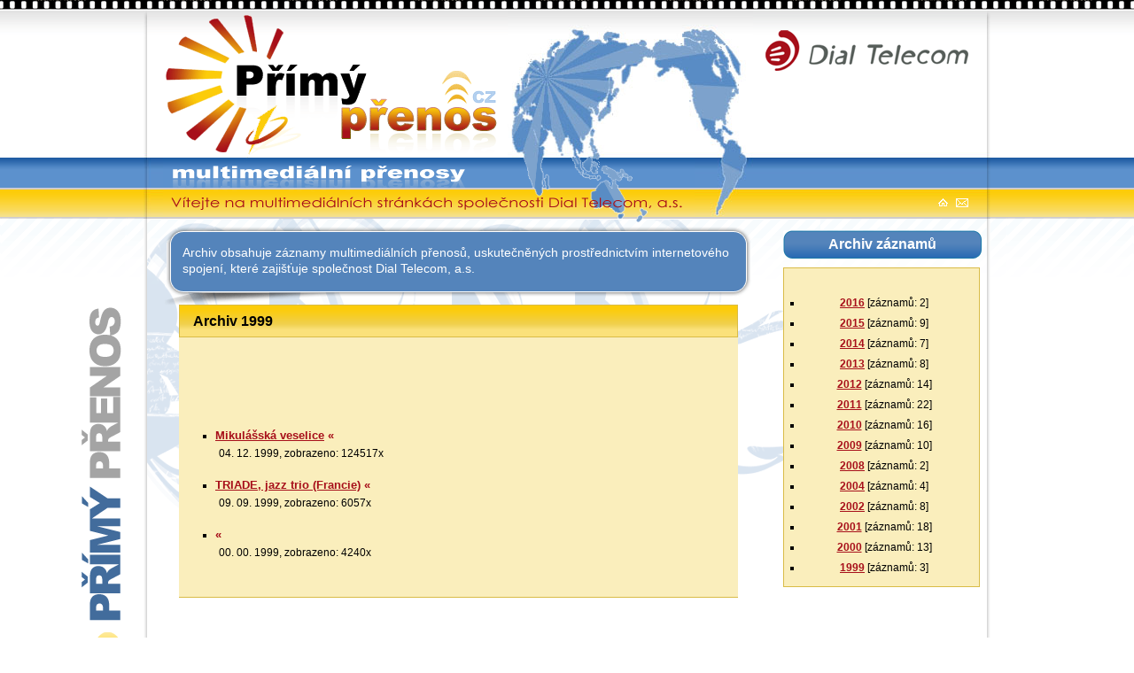

--- FILE ---
content_type: text/html; charset=win-1250
request_url: http://www.primyprenos.cz/archiv.php?year=1999
body_size: 7294
content:
<?xml version="1.0" encoding="utf-8"?>
<!DOCTYPE html PUBLIC "-//W3C//DTD XHTML 1.0 Strict//EN" "http://www.w3.org/TR/xhtml1/DTD/xhtml1-strict.dtd">  
<html xmlns="http://www.w3.org/1999/xhtml" xml:lang="cs" lang="cs">
<head>
<meta http-equiv="content-type" content="text/html; charset=utf-8" />
<meta http-equiv="content-language" content="cs-CZ" />
<meta http-equiv="cache-control" content="no-cache" />
<meta name="author" content="program development: Luboš Bielak, XHTML, CSS: Dana Heráňová - webmasterova.cz, design: Otakar Korolus - midasweb.eu" />
<meta name="description" content="Přímý přenos - multimediální stránky společnosti Dial Telecom a.s." />
<meta name="keywords" content="přímý přenos, on-line, záznam, záznamy, video, videopřenos" />
<meta name="robots" content="index,follow" />
<link rel="stylesheet" type="text/css" href="/css/style.css" media="screen,projection" />
<link rel="stylesheet" type="text/css" href="/css/print.css" media="print" />
<title>Přímý přenos - multimediální stránky společnosti Dial Telecom a.s.</title>
<!--[if lte IE 6]> 
<link rel="stylesheet" type="text/css" href="/css/style-ie.css" media="screen,projection" />
<![endIf]-->
<script type="text/javascript" src="/scripts/scr.js"></script>
<link rel="shortcut icon" href="/favicon.ico" />
<script async src="//pagead2.googlesyndication.com/pagead/js/adsbygoogle.js"></script>
<script>
  (adsbygoogle = window.adsbygoogle || []).push({
    google_ad_client: "ca-pub-0289476560300954",
    enable_page_level_ads: true
  });
</script>
<script>
  (function(i,s,o,g,r,a,m){i['GoogleAnalyticsObject']=r;i[r]=i[r]||function(){
  (i[r].q=i[r].q||[]).push(arguments)},i[r].l=1*new Date();a=s.createElement(o),
  m=s.getElementsByTagName(o)[0];a.async=1;a.src=g;m.parentNode.insertBefore(a,m)
  })(window,document,'script','//www.google-analytics.com/analytics.js','ga');

  ga('create', 'UA-60036062-1', 'auto');
  ga('send', 'pageview');
</script>
</head>

<body>
<script async custom-element="amp-auto-ads" src="https://cdn.ampproject.org/v0/amp-auto-ads-0.1.js"></script>
<div id="bgbot">
<div id="main">
<div id="top">
<h1 id="logo"><a href="/">PřímýPřenos<span title="Na úvodní stránku"></span></a></h1>
<h2 id="dt"><a href="http://www.dialtelecom.cz">Dial Telecom, a.s.<span title="Dial Telecom, a.s. [externí odkaz]"></span></a></h2>
<div id="description">
<h2>Multimediální přenosy</h2>
<p>Vítejte na multimediálních stránkách společnosti Dial Telecom, a.s.</p>
<span></span>
</div> <!-- description / -->
<div id="topbanner">
<!--a href="http://dialtelecom.cz/cz/produkty_a_sluzby/firmy/hlasove_sluzby/sip-way.php"><img src="/css/images/banner_inway.gif" width="468" height="60" alt="Reklama" /></a-->
</div> <!-- topbanner / -->
<ul id="minimenu">
<li><a href="/kontakt.php"><img src="/images/kontakt.gif" width="16" height="11" alt="Kontakty" /></a></li>
<li><a href="/"><img src="/images/home.gif" width="11" height="11" alt="Na úvodní stránku" /></a></li>
</ul>
</div> <!-- top / -->
<div id="middle">
<div id="content">
<div id="left">
<div id="invit">
<p>Archiv obsahuje záznamy multimediálních přenosů, uskutečněných prostřednictvím 
internetového spojení, které zajišťuje společnost Dial Telecom, a.s.</p>
<span class="top"></span>
<span class="bot"></span>
</div> <!-- invit / -->
<div id="archivyear">
<h2>Archiv 1999</h2>
<div class="reklama168">
<script type="text/javascript"><!--
google_ad_client = "ca-pub-0289476560300954";
/* Primy Prenos - 468x60 */
google_ad_slot = "5913236869";
google_ad_width = 468;
google_ad_height = 60;
//-->
</script>
<script type="text/javascript"
src="http://pagead2.googlesyndication.com/pagead/show_ads.js">
</script>
</div>
<ul>
<li><h3><a href="/detail.php?zaznam=1&amp;year=1999">Mikulášská veselice</a> «</h3>
<p>04. 12. 1999, zobrazeno: 124517x</p></li><li><h3><a href="/detail.php?zaznam=18&amp;year=1999">TRIADE, jazz trio (Francie)</a> «</h3>
<p>09. 09. 1999, zobrazeno: 6057x</p></li><li><h3><a href="/detail.php?zaznam=50&amp;year=1999"></a> «</h3>
<p>00. 00. 1999, zobrazeno: 4240x</p></li></ul>
<br />
</div> <!-- archivyear / -->
</div> <!-- left / -->
<div id="right">
<h2><span>Archiv záznamů</span></h2>
<div id="menuarchiv">
<ul>
﻿<li><a href="/archiv.php?year=2016"><b>2016</b></a> [záznamů: 2]</li><li><a href="/archiv.php?year=2015"><b>2015</b></a> [záznamů: 9]</li><li><a href="/archiv.php?year=2014"><b>2014</b></a> [záznamů: 7]</li><li><a href="/archiv.php?year=2013"><b>2013</b></a> [záznamů: 8]</li><li><a href="/archiv.php?year=2012"><b>2012</b></a> [záznamů: 14]</li><li><a href="/archiv.php?year=2011"><b>2011</b></a> [záznamů: 22]</li><li><a href="/archiv.php?year=2010"><b>2010</b></a> [záznamů: 16]</li><li><a href="/archiv.php?year=2009"><b>2009</b></a> [záznamů: 10]</li><li><a href="/archiv.php?year=2008"><b>2008</b></a> [záznamů: 2]</li><li><a href="/archiv.php?year=2004"><b>2004</b></a> [záznamů: 4]</li><li><a href="/archiv.php?year=2002"><b>2002</b></a> [záznamů: 8]</li><li><a href="/archiv.php?year=2001"><b>2001</b></a> [záznamů: 18]</li><li><a href="/archiv.php?year=2000"><b>2000</b></a> [záznamů: 13]</li><li><a href="/archiv.php?year=1999"><b>1999</b></a> [záznamů: 3]</li></ul>
</div>
<script type="text/javascript"><!--
google_ad_client = "pub-0289476560300954";
/* 200x200, Primy Prenos */
google_ad_slot = "0418922785";
google_ad_width = 200;
google_ad_height = 200;
//-->
</script>
<script type="text/javascript"
src="http://pagead2.googlesyndication.com/pagead/show_ads.js">
</script>
<h2 class="topfiveh"><span>Top 5</span></h2>
<div id="topfive">
<p>Nejsledovanější v roce 1999:</p>
<ul>
<li><h3><a href="/detail.php?zaznam=1&amp;year=1999">Mikulášská veselice</a></h3>
<p>zobrazeno: 124517x</p></li><li><h3><a href="/detail.php?zaznam=18&amp;year=1999">TRIADE, jazz trio (Francie)</a></h3>
<p>zobrazeno: 6057x</p></li><li><h3><a href="/detail.php?zaznam=50&amp;year=1999"></a></h3>
<p>zobrazeno: 4240x</p></li> 	
</ul>
</div>
﻿<div id="rightbanner">
<!--img src="http://www.primyprenos.cz/images/reklama.gif" width="200" height="200" alt="Reklama" /-->
<script async src="//pagead2.googlesyndication.com/pagead/js/adsbygoogle.js"></script>
<!-- 200x200, Primy Prenos -->
<ins class="adsbygoogle"
     style="display:inline-block;width:200px;height:200px"
     data-ad-client="ca-pub-0289476560300954"
     data-ad-slot="0418922785"></ins>
<script>
(adsbygoogle = window.adsbygoogle || []).push({});
</script>
</div> <!-- rightbanner / -->
</div> <!-- right / -->
<div class="cleaner"></div>
</div> <!-- content / -->
</div> <!-- middle / -->
<div id="footer">
<p id="copy">&copy; <a href="/">PřímýPřenos 2008-2018</a>, program development: Luboš Bieľak</p>
<ul id="action">
 <li id="arch"><a href="/archiv-uvod.php">Archiv</a></li>
 <li id="backtop"><a href="#bgbot" title="Na začátek stránky">Nahoru</a></li>
 <li id="print" title="Tisknout|Vytisknout stránku"></li>
</ul>
<br class="cleaner" />
</div> <!-- footer / -->
<div id="pp"></div>
</div> <!-- main / -->
</div> <!-- bgbot / -->
</body>
</html>


--- FILE ---
content_type: text/html; charset=utf-8
request_url: https://www.google.com/recaptcha/api2/aframe
body_size: 268
content:
<!DOCTYPE HTML><html><head><meta http-equiv="content-type" content="text/html; charset=UTF-8"></head><body><script nonce="ZZ2tRLG5J9ad4Sms2fWgbQ">/** Anti-fraud and anti-abuse applications only. See google.com/recaptcha */ try{var clients={'sodar':'https://pagead2.googlesyndication.com/pagead/sodar?'};window.addEventListener("message",function(a){try{if(a.source===window.parent){var b=JSON.parse(a.data);var c=clients[b['id']];if(c){var d=document.createElement('img');d.src=c+b['params']+'&rc='+(localStorage.getItem("rc::a")?sessionStorage.getItem("rc::b"):"");window.document.body.appendChild(d);sessionStorage.setItem("rc::e",parseInt(sessionStorage.getItem("rc::e")||0)+1);localStorage.setItem("rc::h",'1769253949735');}}}catch(b){}});window.parent.postMessage("_grecaptcha_ready", "*");}catch(b){}</script></body></html>

--- FILE ---
content_type: text/css
request_url: http://www.primyprenos.cz/css/style.css
body_size: 8919
content:
* {margin: 0;padding: 0;} 
body {font-family: "Tahoma CE", "Arial CE", "Helvetica CE", Tahoma, Arial, lucida, sans-serif;font-size:75%;font-weight:normal;color:black;
background:url("images/back.gif") top repeat-x white;text-align:center;}
a {text-decoration:underline;}
a:link {color:#A70F1A;}
a:visited {color:black;}
a:hover {color:#2562A7;}
#bgbot {background:url("images/back-bottom.gif") bottom repeat-x;}
#main {width:956px;margin:0 auto;padding-top:12px;text-align:left;position:relative;}
#top {width:956px;height:235px;background:url("images/top.jpg") center top no-repeat;position:relative;}
#logo {margin:0;padding:0;position:absolute;top:0;left:4px;width:407px;height:166px;background: url("images/logo.gif") left top no-repeat;overflow:hidden;}
#logo a,#logo a span {display:block;width:407px;height:166px;margin:0;background-image:none;}
#logo a:hover {background:url("images/logo.gif") top left no-repeat;cursor:pointer;}
#logo a span {position:absolute;left:0;top:0;z-index:1;background:url("images/logo.gif") left top no-repeat;}
#dt {margin:0;padding:0;position:absolute;top:0;right:4px;width:264px;height:88px;background: url("images/logo-dial-telecom.gif") left top no-repeat;overflow:hidden;}
#dt a,#dt a span {display:block;width:264px;height:88px;margin:0;background-image:none;}
#dt a:hover {background:url("images/logo-dial-telecom.gif") top left no-repeat;cursor:pointer;}
#dt a span {position:absolute;left:0;top:0;z-index:1;background:url("images/logo-dial-telecom.gif") left top no-repeat;}
#description {display:block;width:600px;height:69px;margin:0;padding:0;position:absolute;top:166px;left:22px;background:url("images/description.gif") left top no-repeat;overflow:hidden;}
#description span {display:block;width:600px;height:69px;position:absolute;left:0;top:0;z-index:1;background:url("images/description.gif") left top no-repeat;}
#topbanner {position:absolute;width:468px;height:60px;top:88px;right:22px;}
#topbanner object,#topbanner embed {width:468px;height:60px;}
#minimenu {position:absolute;top:212px;right:20px;margin:0;padding:0;}
#minimenu li {float:right;margin:0 4px;list-style:none;}
#minimenu img {border:none;}
#middle {width:100%;background:url("images/back-middle.gif") top repeat-y;}
#content {width:100%;background:url("images/krucanky.gif") left top no-repeat;}
#left {width:680px;float:left;padding-left:22px;}
#invit {width:623px;min-height:40px;padding:20px 20px 28px;margin-top:9px;margin-left:2px;position:relative;background:url("images/box-invit.gif") top repeat-y;}
#invit p {margin:0;font-size:1.2em;color:white;line-height:1.25em}
#invit span {display:block;width:663px;position:absolute;border:none;}
#invit span.top {height:18px;background:url("images/box-invit-top.gif") top center no-repeat;top:0;left:0;}
#invit span.bot {height:28px;background:url("images/box-invit-bot.gif") bottom center no-repeat;bottom:0;left:0;}

#videoFB {padding:6px 5px 5px 5px;margin-left:6px;}
#videodescFB {margin:0 28px 0 10px;padding:10px;background:#FAEEBC;text-align:center;}
#videodescFB h2 {text-align:left;margin:0;color:black;font-size:1.2em;min-height:28px;line-height:28px;padding-left:8px;background:url("images/videodesc-h2.gif") top repeat-x #FBE17A;border:1px solid #D9BC47;}
#videodescFB p {text-align:left;margin:4px;margin-left:8px;line-height:1.3em;}
#descFB {background-color:white;margin:15px auto 0;border:1px solid #959393;overflow:auto;}

#video {float:left;width:323px;height:332px;background:url("images/video.gif") top center no-repeat;padding:6px 5px 5px 5px;margin-left:6px;text-align:center;}
#video object {width:323px;height:320px;margin:0 auto; text-align: center;}
#videodesc {float:left;width:308px;min-height:321px;position:relative;margin:0 0 0 4px;padding:6px 18px 16px 5px;background:url("images/videodesc.gif") center top no-repeat #FAEEBC;text-align:center;}
#videodesc h2 {text-align:left;margin:0;color:black;font-size:1.2em;min-height:28px;line-height:28px;padding-left:8px;background:url("images/videodesc-h2.gif") top repeat-x #FBE17A;border:1px solid #D9BC47;}
#videodesc p {text-align:left;margin:4px;margin-left:8px;line-height:1.3em;}
#desc {width:280px;height:180px;position:absolute;top:116px;left:17px;background-color:white;margin:15px auto 0;border:1px solid #959393;overflow:auto;}
#text {width:645px;margin-left:10px;}
#problem {width:631px;margin:10px;padding:10px;background:#FAEEBC;border-bottom:1px solid #D9BC47;}
#problem p {text-align:left;margin:4px;line-height:1.3em;}
#problem h2 {text-align:left;margin:0;font-size:1.3em;min-height:35px;line-height:35px;padding-left:15px;background:url("images/videodesc-h2.gif") top repeat-x #FBE17A;border:1px solid #D9BC47;}
#archivyear {width:631px;margin:0 0 30px 18px;padding:0 0 20px;background:#FAEEBC;border-bottom:1px solid #D9BC47;}
#archivyear h2 {text-align:left;margin:0;font-size:1.3em;min-height:35px;line-height:35px;padding-left:15px;background:url("images/videodesc-h2.gif") top repeat-x #FBE17A;border:1px solid #D9BC47;}
#archivyear p {text-align:left;margin:4px;line-height:1.3em;}
#archivyear ul {margin-left:35px;}
#archivyear.all h3 {font-size:1.3em;}
#right {float:right;width:224px;padding-top:13px;text-align:center;margin-right:10px;}
#right h2 {width:224px;font-size:1.3em;text-align:center;margin:0 0 10px 0;padding:0;background:url("images/prep-top.gif") center top no-repeat #5283BB;color:white;}
#right h2.topfiveh {margin-bottom:0;}
#right h2 span {display:block;width:224px;min-height:32px;line-height:32px;background:url("images/prep-bot.gif") bottom no-repeat;}
#program {width:180px;height:230px;margin:0 0 10px 0;padding:15px;border:1px solid black;overflow:auto;text-align:left;}
#program h3 {margin:0 0 12px;}
#osluzbe {width:180px;height:55px;margin:0 0 10px 0;padding:15px;border:1px solid black;overflow:auto;text-align:left;}
#archivbox {width:220px;margin:10px 0;padding:10px 0;border-top:1px solid #C8E1ED;border-bottom:1px solid #C8E1ED;}
#archivbox h2 {margin:0 auto;padding:0;position:relative;width:200px;height:116px;background: url("images/archiv.gif") left top no-repeat;overflow:hidden;}
#archivbox h2 a,#archivbox h2 a span {display:block;width:200px;height:116px;margin:0;background-image:none;}
#archivbox h2 a:hover {background:url("images/archiv.gif") top left no-repeat;cursor:pointer;}
#archivbox h2 a span {position:absolute;left:0;top:0;z-index:1;background:url("images/archiv.gif") left top no-repeat;}
#menuarchiv,#topfive {width:190px;margin:0 0 10px 0;padding:15px;text-align:left;}
#menuarchiv {background-color:#FAEEBC;border:1px solid #D9BC47;padding:5px 15px 5px;text-align:center;}
#menuarchiv ul {margin:5px 0 0 0;}
#topfive p {margin:0 0 4px 0;line-height:1.2em;text-align:center;}
#topfive ul {margin:5px 0 0 6px;font-size:0.9em;}
#topfive ul li {margin:3px;list-style:none;}
#topfive ul li h3 {margin:3px 0;}
#topfive ul li p {text-align:left;}
#rightbanner {width:200px;height:400px;margin:10px auto 20px; vertical-align: top !important;}
#rightbanner object {width:200px;height:200px;}
#footer {clear:both;width:916px;height:59px;padding:25px 10px 0 30px;background:url("images/footer.gif") top no-repeat;overflow:hidden;}
#footer p {margin:0;}
#footer p,#footer a {color:white;}
#footer a:hover {color:black;}
#copy {float:left;width:45%;}
#action {float:right;width:45%;margin:0;list-style:none;}
#action li {float:right;width:90px;margin:0;text-align:left;list-style:none;background:transparent;padding-right:6px;}
#backtop a,#print a,#arch a {display:block;padding:0 0 0 30px;height:2.2em;line-height:2.2em;}
#backtop a {background:url("images/bktop.gif") left no-repeat;}
#print a {background:url("images/print.gif") left no-repeat;}
#arch a {background:url("images/arch.gif") left no-repeat;}
#pp {display:block;width:80px;height:417px;position:absolute;top:340px;left:-83px;background:url("images/pp.gif") top no-repeat;}
.plavl {float:left;}
.plavr {float:right;}
.cleaner {clear: both;margin: 0;padding: 0;height: 1px;line-height:1px;font-size: 1px;border: none;background: transparent;}
p {margin:0.5em 0;line-height: 1.65em;}
h1,h2,h3,h4 {font-weight:bold;}
h1 {font-size:1.3em;}
h2 {font-size:1.5em;font-weight:bold;margin:22px 0 13px 0;}
h3 {margin:20px 0 6px;font-size:1.1em;color:#A60E19;}
h4 {color:#2562A7;font-size:1.1em;margin:15px 0 6px;}
ol,ul {margin-left:20px;}
ul {list-style:square;}
li {margin:8px 0 8px 6px;line-height:1.3em;}
strong {font-weight: bold;font-style: normal;}
em {font-weight: normal;font-style: italic;}
.pul {width:47%;}
.tret {width:30%;}
.stred {text-align:center;}
.reklama168 {text-align:center;padding:10px;}
.pravy {text-align:right;margin-right:5px;}
.nobord {border:none !important;}
.nomargin {margin:0 !important;}
.hide {position:absolute;top:-10000px;left:0;height:1px;font-size:1px;overflow:hidden;}
hr {display:none;}


--- FILE ---
content_type: text/css
request_url: http://www.primyprenos.cz/css/print.css
body_size: 1973
content:
body {margin: 0;background-color: white;color: black;font-size: 12pt;font-family: "Times New Roman CE","Times New CE","Times CE","Times New Roman",times,serif;}
#top,#footer,hr,p.aktlink,p.back,#archiv,#zprava,#menu,#copy,#leftbot,#footer,span.rambot,div.info,.noprint,p.strankovani,form,.hide {display: none;}
#backleftmax,#backleftmin,#main,#content,#text,#left {width:100%;}
#offer {width:100%;margin:0 0 0 25px;}
#offer li {display:list-item;list-style:square;width:auto;min-height:0;height:auto;margin:4px 0 4px 15px;padding-left:10px;text-align:left;float:none;}
#offer li a {display:inline;padding-top:0;}
#ultrashape,#lasery,#dermatoskopy,#uvfototerapie,#twinlux,#ipl {background:transparent;}
#contact {width:200px;margin:14px 0 0 10px;padding:15px;border:1px solid black;background:transparent;}
a,a:link,a:active,a:visited,a:hover {color:black;}
h1, h2, h3, h4, .cerv {color: black;border:none;margin:10px 0 4px;}
p {margin:4px 0;}
table {border: 1px solid black;border-collapse:collapse;width:85%;}
td,th {border: 1px solid black;text-align:center;}
td ul {text-align:left;}
th {background-color:white;}
.plavl {float:left;}
.plavr {float:right;}
.cleaner {clear: both;margin: 0;padding: 0;height: 1px;line-height:1px;font-size: 1px;border: none;background: transparent;}
div.ram {background:transparent;}
img {float:right;margin-right:200px;border:none;}
div.zb {width:80%;float:none;margin:0;}
div.zb div.ram {width:90%;min-height:0;height:auto;text-align:left;}
div.zb.kr div.ram {min-height:0;}
div.zb div.ram img {float:right;border:1px solid black;margin-right:0;}
div.zb div.ram img.flag {border:none;float:right;margin:0 6px 4px 6px;}
div.zb div.ram img.nobord {margin:0 4px;float:left;}
div.zb div.ram p,div.zb div.ram ul {text-align:left;}
div.zb div.ram h3 {margin-top:6px;}
div.zb span.rambot {display:none;}
div.zb.sam {width:80%;}
div.zb.sam div.ram {width:90%;min-height:0;}
div.zb.sam span.rambot {display:none;}


--- FILE ---
content_type: application/x-javascript
request_url: http://www.primyprenos.cz/scripts/scr.js
body_size: 899
content:
// Vytvoření odkazu pro tisk
function LinkPrint(sId) {
    var aTitle = explodeTitle(sId);
    var a=document.createElement('a');
    // Atributy odkazu
    a.setAttribute('href','javascript:window.print();');
    a.setAttribute('title',aTitle[1] ? aTitle[1] : 'Vytisknout tuto stránku');
    // text odkazu
    var text=document.createTextNode(aTitle[0] ? aTitle[0] : 'Tisknout');
    a.appendChild(text);
    getID(sId).appendChild(a);
}

// Zkraceny zapis pro document.getElementById
function getID(sId) {
    return document.getElementById(sId);
}


// Rozdelit title podle znaku
function explodeTitle(sId) {
    var aReport = new Array();
	if(getID(sId)) {
		aReport = getID(sId).title.split("|");
	}
	return aReport;
}

// Zpracovani udalosti po naceni stranky
window.onload = Init;
function Init() {
    getID('print')      ? LinkPrint('print') : false;
}


--- FILE ---
content_type: text/plain
request_url: https://www.google-analytics.com/j/collect?v=1&_v=j102&a=1435064921&t=pageview&_s=1&dl=http%3A%2F%2Fwww.primyprenos.cz%2Farchiv.php%3Fyear%3D1999&ul=en-us%40posix&dt=P%C5%99%C3%ADm%C3%BD%20p%C5%99enos%20-%20multimedi%C3%A1ln%C3%AD%20str%C3%A1nky%20spole%C4%8Dnosti%20Dial%20Telecom%20a.s.&sr=1280x720&vp=1280x720&_u=IEBAAEABAAAAACAAI~&jid=2001083064&gjid=1383427297&cid=266533290.1769253948&tid=UA-60036062-1&_gid=1991520650.1769253948&_r=1&_slc=1&z=138019479
body_size: -285
content:
2,cG-KBKCTWD9H9